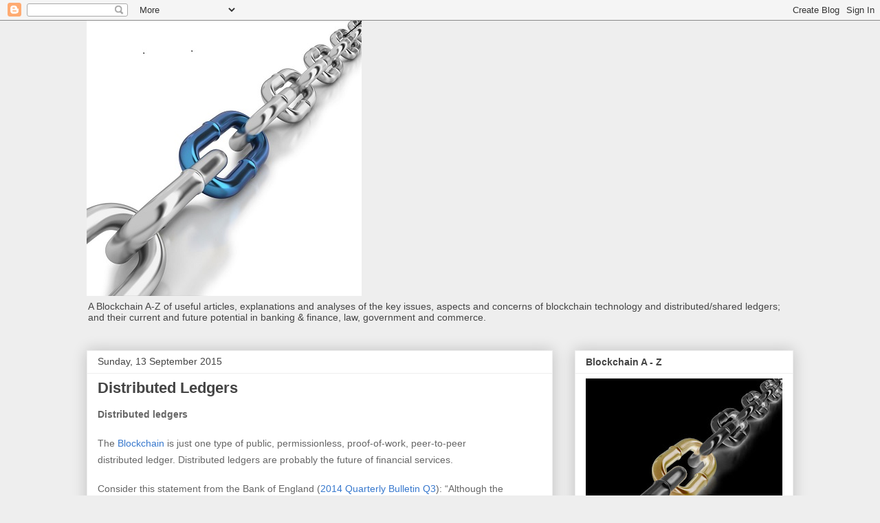

--- FILE ---
content_type: text/html; charset=UTF-8
request_url: https://blockchainabc.blogspot.com/2015/09/distributed-ledgers.html
body_size: 17687
content:
<!DOCTYPE html>
<html class='v2' dir='ltr' lang='en-GB'>
<head>
<link href='https://www.blogger.com/static/v1/widgets/335934321-css_bundle_v2.css' rel='stylesheet' type='text/css'/>
<meta content='width=1100' name='viewport'/>
<meta content='text/html; charset=UTF-8' http-equiv='Content-Type'/>
<meta content='blogger' name='generator'/>
<link href='https://blockchainabc.blogspot.com/favicon.ico' rel='icon' type='image/x-icon'/>
<link href='http://blockchainabc.blogspot.com/2015/09/distributed-ledgers.html' rel='canonical'/>
<link rel="alternate" type="application/atom+xml" title="Blockchain ABC - Atom" href="https://blockchainabc.blogspot.com/feeds/posts/default" />
<link rel="alternate" type="application/rss+xml" title="Blockchain ABC - RSS" href="https://blockchainabc.blogspot.com/feeds/posts/default?alt=rss" />
<link rel="service.post" type="application/atom+xml" title="Blockchain ABC - Atom" href="https://www.blogger.com/feeds/3179439724329420213/posts/default" />

<link rel="alternate" type="application/atom+xml" title="Blockchain ABC - Atom" href="https://blockchainabc.blogspot.com/feeds/3389079352828744668/comments/default" />
<!--Can't find substitution for tag [blog.ieCssRetrofitLinks]-->
<meta content='http://blockchainabc.blogspot.com/2015/09/distributed-ledgers.html' property='og:url'/>
<meta content='Distributed Ledgers' property='og:title'/>
<meta content=' Distributed ledgers   The Blockchain  is just one type of public, permissionless, proof-of-work, peer-to-peer distributed ledger. Distribut...' property='og:description'/>
<title>Blockchain ABC: Distributed Ledgers</title>
<style id='page-skin-1' type='text/css'><!--
/*
-----------------------------------------------
Blogger Template Style
Name:     Awesome Inc.
Designer: Tina Chen
URL:      tinachen.org
----------------------------------------------- */
/* Content
----------------------------------------------- */
body {
font: normal normal 13px Arial, Tahoma, Helvetica, FreeSans, sans-serif;
color: #444444;
background: #eeeeee none repeat scroll top left;
}
html body .content-outer {
min-width: 0;
max-width: 100%;
width: 100%;
}
a:link {
text-decoration: none;
color: #3778cd;
}
a:visited {
text-decoration: none;
color: #4d469c;
}
a:hover {
text-decoration: underline;
color: #3778cd;
}
.body-fauxcolumn-outer .cap-top {
position: absolute;
z-index: 1;
height: 276px;
width: 100%;
background: transparent none repeat-x scroll top left;
_background-image: none;
}
/* Columns
----------------------------------------------- */
.content-inner {
padding: 0;
}
.header-inner .section {
margin: 0 16px;
}
.tabs-inner .section {
margin: 0 16px;
}
.main-inner {
padding-top: 30px;
}
.main-inner .column-center-inner,
.main-inner .column-left-inner,
.main-inner .column-right-inner {
padding: 0 5px;
}
*+html body .main-inner .column-center-inner {
margin-top: -30px;
}
#layout .main-inner .column-center-inner {
margin-top: 0;
}
/* Header
----------------------------------------------- */
.header-outer {
margin: 0 0 0 0;
background: transparent none repeat scroll 0 0;
}
.Header h1 {
font: normal bold 40px Arial, Tahoma, Helvetica, FreeSans, sans-serif;
color: #444444;
text-shadow: 0 0 -1px #000000;
}
.Header h1 a {
color: #444444;
}
.Header .description {
font: normal normal 14px Arial, Tahoma, Helvetica, FreeSans, sans-serif;
color: #444444;
}
.header-inner .Header .titlewrapper,
.header-inner .Header .descriptionwrapper {
padding-left: 0;
padding-right: 0;
margin-bottom: 0;
}
.header-inner .Header .titlewrapper {
padding-top: 22px;
}
/* Tabs
----------------------------------------------- */
.tabs-outer {
overflow: hidden;
position: relative;
background: #eeeeee url(//www.blogblog.com/1kt/awesomeinc/tabs_gradient_light.png) repeat scroll 0 0;
}
#layout .tabs-outer {
overflow: visible;
}
.tabs-cap-top, .tabs-cap-bottom {
position: absolute;
width: 100%;
border-top: 1px solid #999999;
}
.tabs-cap-bottom {
bottom: 0;
}
.tabs-inner .widget li a {
display: inline-block;
margin: 0;
padding: .6em 1.5em;
font: normal bold 14px Arial, Tahoma, Helvetica, FreeSans, sans-serif;
color: #444444;
border-top: 1px solid #999999;
border-bottom: 1px solid #999999;
border-left: 1px solid #999999;
height: 16px;
line-height: 16px;
}
.tabs-inner .widget li:last-child a {
border-right: 1px solid #999999;
}
.tabs-inner .widget li.selected a, .tabs-inner .widget li a:hover {
background: #666666 url(//www.blogblog.com/1kt/awesomeinc/tabs_gradient_light.png) repeat-x scroll 0 -100px;
color: #ffffff;
}
/* Headings
----------------------------------------------- */
h2 {
font: normal bold 14px Arial, Tahoma, Helvetica, FreeSans, sans-serif;
color: #444444;
}
/* Widgets
----------------------------------------------- */
.main-inner .section {
margin: 0 27px;
padding: 0;
}
.main-inner .column-left-outer,
.main-inner .column-right-outer {
margin-top: 0;
}
#layout .main-inner .column-left-outer,
#layout .main-inner .column-right-outer {
margin-top: 0;
}
.main-inner .column-left-inner,
.main-inner .column-right-inner {
background: transparent none repeat 0 0;
-moz-box-shadow: 0 0 0 rgba(0, 0, 0, .2);
-webkit-box-shadow: 0 0 0 rgba(0, 0, 0, .2);
-goog-ms-box-shadow: 0 0 0 rgba(0, 0, 0, .2);
box-shadow: 0 0 0 rgba(0, 0, 0, .2);
-moz-border-radius: 0;
-webkit-border-radius: 0;
-goog-ms-border-radius: 0;
border-radius: 0;
}
#layout .main-inner .column-left-inner,
#layout .main-inner .column-right-inner {
margin-top: 0;
}
.sidebar .widget {
font: normal normal 14px Arial, Tahoma, Helvetica, FreeSans, sans-serif;
color: #444444;
}
.sidebar .widget a:link {
color: #3778cd;
}
.sidebar .widget a:visited {
color: #4d469c;
}
.sidebar .widget a:hover {
color: #3778cd;
}
.sidebar .widget h2 {
text-shadow: 0 0 -1px #000000;
}
.main-inner .widget {
background-color: #ffffff;
border: 1px solid #eeeeee;
padding: 0 15px 15px;
margin: 20px -16px;
-moz-box-shadow: 0 0 20px rgba(0, 0, 0, .2);
-webkit-box-shadow: 0 0 20px rgba(0, 0, 0, .2);
-goog-ms-box-shadow: 0 0 20px rgba(0, 0, 0, .2);
box-shadow: 0 0 20px rgba(0, 0, 0, .2);
-moz-border-radius: 0;
-webkit-border-radius: 0;
-goog-ms-border-radius: 0;
border-radius: 0;
}
.main-inner .widget h2 {
margin: 0 -15px;
padding: .6em 15px .5em;
border-bottom: 1px solid transparent;
}
.footer-inner .widget h2 {
padding: 0 0 .4em;
border-bottom: 1px solid transparent;
}
.main-inner .widget h2 + div, .footer-inner .widget h2 + div {
border-top: 1px solid #eeeeee;
padding-top: 8px;
}
.main-inner .widget .widget-content {
margin: 0 -15px;
padding: 7px 15px 0;
}
.main-inner .widget ul, .main-inner .widget #ArchiveList ul.flat {
margin: -8px -15px 0;
padding: 0;
list-style: none;
}
.main-inner .widget #ArchiveList {
margin: -8px 0 0;
}
.main-inner .widget ul li, .main-inner .widget #ArchiveList ul.flat li {
padding: .5em 15px;
text-indent: 0;
color: #666666;
border-top: 1px solid #eeeeee;
border-bottom: 1px solid transparent;
}
.main-inner .widget #ArchiveList ul li {
padding-top: .25em;
padding-bottom: .25em;
}
.main-inner .widget ul li:first-child, .main-inner .widget #ArchiveList ul.flat li:first-child {
border-top: none;
}
.main-inner .widget ul li:last-child, .main-inner .widget #ArchiveList ul.flat li:last-child {
border-bottom: none;
}
.post-body {
position: relative;
}
.main-inner .widget .post-body ul {
padding: 0 2.5em;
margin: .5em 0;
list-style: disc;
}
.main-inner .widget .post-body ul li {
padding: 0.25em 0;
margin-bottom: .25em;
color: #444444;
border: none;
}
.footer-inner .widget ul {
padding: 0;
list-style: none;
}
.widget .zippy {
color: #666666;
}
/* Posts
----------------------------------------------- */
body .main-inner .Blog {
padding: 0;
margin-bottom: 1em;
background-color: transparent;
border: none;
-moz-box-shadow: 0 0 0 rgba(0, 0, 0, 0);
-webkit-box-shadow: 0 0 0 rgba(0, 0, 0, 0);
-goog-ms-box-shadow: 0 0 0 rgba(0, 0, 0, 0);
box-shadow: 0 0 0 rgba(0, 0, 0, 0);
}
.main-inner .section:last-child .Blog:last-child {
padding: 0;
margin-bottom: 1em;
}
.main-inner .widget h2.date-header {
margin: 0 -15px 1px;
padding: 0 0 0 0;
font: normal normal 14px Arial, Tahoma, Helvetica, FreeSans, sans-serif;
color: #444444;
background: transparent none no-repeat scroll top left;
border-top: 0 solid #eeeeee;
border-bottom: 1px solid transparent;
-moz-border-radius-topleft: 0;
-moz-border-radius-topright: 0;
-webkit-border-top-left-radius: 0;
-webkit-border-top-right-radius: 0;
border-top-left-radius: 0;
border-top-right-radius: 0;
position: static;
bottom: 100%;
right: 15px;
text-shadow: 0 0 -1px #000000;
}
.main-inner .widget h2.date-header span {
font: normal normal 14px Arial, Tahoma, Helvetica, FreeSans, sans-serif;
display: block;
padding: .5em 15px;
border-left: 0 solid #eeeeee;
border-right: 0 solid #eeeeee;
}
.date-outer {
position: relative;
margin: 30px 0 20px;
padding: 0 15px;
background-color: #ffffff;
border: 1px solid #eeeeee;
-moz-box-shadow: 0 0 20px rgba(0, 0, 0, .2);
-webkit-box-shadow: 0 0 20px rgba(0, 0, 0, .2);
-goog-ms-box-shadow: 0 0 20px rgba(0, 0, 0, .2);
box-shadow: 0 0 20px rgba(0, 0, 0, .2);
-moz-border-radius: 0;
-webkit-border-radius: 0;
-goog-ms-border-radius: 0;
border-radius: 0;
}
.date-outer:first-child {
margin-top: 0;
}
.date-outer:last-child {
margin-bottom: 20px;
-moz-border-radius-bottomleft: 0;
-moz-border-radius-bottomright: 0;
-webkit-border-bottom-left-radius: 0;
-webkit-border-bottom-right-radius: 0;
-goog-ms-border-bottom-left-radius: 0;
-goog-ms-border-bottom-right-radius: 0;
border-bottom-left-radius: 0;
border-bottom-right-radius: 0;
}
.date-posts {
margin: 0 -15px;
padding: 0 15px;
clear: both;
}
.post-outer, .inline-ad {
border-top: 1px solid #eeeeee;
margin: 0 -15px;
padding: 15px 15px;
}
.post-outer {
padding-bottom: 10px;
}
.post-outer:first-child {
padding-top: 0;
border-top: none;
}
.post-outer:last-child, .inline-ad:last-child {
border-bottom: none;
}
.post-body {
position: relative;
}
.post-body img {
padding: 8px;
background: transparent;
border: 1px solid transparent;
-moz-box-shadow: 0 0 0 rgba(0, 0, 0, .2);
-webkit-box-shadow: 0 0 0 rgba(0, 0, 0, .2);
box-shadow: 0 0 0 rgba(0, 0, 0, .2);
-moz-border-radius: 0;
-webkit-border-radius: 0;
border-radius: 0;
}
h3.post-title, h4 {
font: normal bold 22px Arial, Tahoma, Helvetica, FreeSans, sans-serif;
color: #444444;
}
h3.post-title a {
font: normal bold 22px Arial, Tahoma, Helvetica, FreeSans, sans-serif;
color: #444444;
}
h3.post-title a:hover {
color: #3778cd;
text-decoration: underline;
}
.post-header {
margin: 0 0 1em;
}
.post-body {
line-height: 1.4;
}
.post-outer h2 {
color: #444444;
}
.post-footer {
margin: 1.5em 0 0;
}
#blog-pager {
padding: 15px;
font-size: 120%;
background-color: #ffffff;
border: 1px solid #eeeeee;
-moz-box-shadow: 0 0 20px rgba(0, 0, 0, .2);
-webkit-box-shadow: 0 0 20px rgba(0, 0, 0, .2);
-goog-ms-box-shadow: 0 0 20px rgba(0, 0, 0, .2);
box-shadow: 0 0 20px rgba(0, 0, 0, .2);
-moz-border-radius: 0;
-webkit-border-radius: 0;
-goog-ms-border-radius: 0;
border-radius: 0;
-moz-border-radius-topleft: 0;
-moz-border-radius-topright: 0;
-webkit-border-top-left-radius: 0;
-webkit-border-top-right-radius: 0;
-goog-ms-border-top-left-radius: 0;
-goog-ms-border-top-right-radius: 0;
border-top-left-radius: 0;
border-top-right-radius-topright: 0;
margin-top: 1em;
}
.blog-feeds, .post-feeds {
margin: 1em 0;
text-align: center;
color: #444444;
}
.blog-feeds a, .post-feeds a {
color: #3778cd;
}
.blog-feeds a:visited, .post-feeds a:visited {
color: #4d469c;
}
.blog-feeds a:hover, .post-feeds a:hover {
color: #3778cd;
}
.post-outer .comments {
margin-top: 2em;
}
/* Comments
----------------------------------------------- */
.comments .comments-content .icon.blog-author {
background-repeat: no-repeat;
background-image: url([data-uri]);
}
.comments .comments-content .loadmore a {
border-top: 1px solid #999999;
border-bottom: 1px solid #999999;
}
.comments .continue {
border-top: 2px solid #999999;
}
/* Footer
----------------------------------------------- */
.footer-outer {
margin: -20px 0 -1px;
padding: 20px 0 0;
color: #444444;
overflow: hidden;
}
.footer-fauxborder-left {
border-top: 1px solid #eeeeee;
background: #ffffff none repeat scroll 0 0;
-moz-box-shadow: 0 0 20px rgba(0, 0, 0, .2);
-webkit-box-shadow: 0 0 20px rgba(0, 0, 0, .2);
-goog-ms-box-shadow: 0 0 20px rgba(0, 0, 0, .2);
box-shadow: 0 0 20px rgba(0, 0, 0, .2);
margin: 0 -20px;
}
/* Mobile
----------------------------------------------- */
body.mobile {
background-size: auto;
}
.mobile .body-fauxcolumn-outer {
background: transparent none repeat scroll top left;
}
*+html body.mobile .main-inner .column-center-inner {
margin-top: 0;
}
.mobile .main-inner .widget {
padding: 0 0 15px;
}
.mobile .main-inner .widget h2 + div,
.mobile .footer-inner .widget h2 + div {
border-top: none;
padding-top: 0;
}
.mobile .footer-inner .widget h2 {
padding: 0.5em 0;
border-bottom: none;
}
.mobile .main-inner .widget .widget-content {
margin: 0;
padding: 7px 0 0;
}
.mobile .main-inner .widget ul,
.mobile .main-inner .widget #ArchiveList ul.flat {
margin: 0 -15px 0;
}
.mobile .main-inner .widget h2.date-header {
right: 0;
}
.mobile .date-header span {
padding: 0.4em 0;
}
.mobile .date-outer:first-child {
margin-bottom: 0;
border: 1px solid #eeeeee;
-moz-border-radius-topleft: 0;
-moz-border-radius-topright: 0;
-webkit-border-top-left-radius: 0;
-webkit-border-top-right-radius: 0;
-goog-ms-border-top-left-radius: 0;
-goog-ms-border-top-right-radius: 0;
border-top-left-radius: 0;
border-top-right-radius: 0;
}
.mobile .date-outer {
border-color: #eeeeee;
border-width: 0 1px 1px;
}
.mobile .date-outer:last-child {
margin-bottom: 0;
}
.mobile .main-inner {
padding: 0;
}
.mobile .header-inner .section {
margin: 0;
}
.mobile .post-outer, .mobile .inline-ad {
padding: 5px 0;
}
.mobile .tabs-inner .section {
margin: 0 10px;
}
.mobile .main-inner .widget h2 {
margin: 0;
padding: 0;
}
.mobile .main-inner .widget h2.date-header span {
padding: 0;
}
.mobile .main-inner .widget .widget-content {
margin: 0;
padding: 7px 0 0;
}
.mobile #blog-pager {
border: 1px solid transparent;
background: #ffffff none repeat scroll 0 0;
}
.mobile .main-inner .column-left-inner,
.mobile .main-inner .column-right-inner {
background: transparent none repeat 0 0;
-moz-box-shadow: none;
-webkit-box-shadow: none;
-goog-ms-box-shadow: none;
box-shadow: none;
}
.mobile .date-posts {
margin: 0;
padding: 0;
}
.mobile .footer-fauxborder-left {
margin: 0;
border-top: inherit;
}
.mobile .main-inner .section:last-child .Blog:last-child {
margin-bottom: 0;
}
.mobile-index-contents {
color: #444444;
}
.mobile .mobile-link-button {
background: #3778cd url(//www.blogblog.com/1kt/awesomeinc/tabs_gradient_light.png) repeat scroll 0 0;
}
.mobile-link-button a:link, .mobile-link-button a:visited {
color: #ffffff;
}
.mobile .tabs-inner .PageList .widget-content {
background: transparent;
border-top: 1px solid;
border-color: #999999;
color: #444444;
}
.mobile .tabs-inner .PageList .widget-content .pagelist-arrow {
border-left: 1px solid #999999;
}

--></style>
<style id='template-skin-1' type='text/css'><!--
body {
min-width: 1060px;
}
.content-outer, .content-fauxcolumn-outer, .region-inner {
min-width: 1060px;
max-width: 1060px;
_width: 1060px;
}
.main-inner .columns {
padding-left: 0px;
padding-right: 350px;
}
.main-inner .fauxcolumn-center-outer {
left: 0px;
right: 350px;
/* IE6 does not respect left and right together */
_width: expression(this.parentNode.offsetWidth -
parseInt("0px") -
parseInt("350px") + 'px');
}
.main-inner .fauxcolumn-left-outer {
width: 0px;
}
.main-inner .fauxcolumn-right-outer {
width: 350px;
}
.main-inner .column-left-outer {
width: 0px;
right: 100%;
margin-left: -0px;
}
.main-inner .column-right-outer {
width: 350px;
margin-right: -350px;
}
#layout {
min-width: 0;
}
#layout .content-outer {
min-width: 0;
width: 800px;
}
#layout .region-inner {
min-width: 0;
width: auto;
}
body#layout div.add_widget {
padding: 8px;
}
body#layout div.add_widget a {
margin-left: 32px;
}
--></style>
<link href='https://www.blogger.com/dyn-css/authorization.css?targetBlogID=3179439724329420213&amp;zx=9769796d-787c-48db-8911-8b166125d865' media='none' onload='if(media!=&#39;all&#39;)media=&#39;all&#39;' rel='stylesheet'/><noscript><link href='https://www.blogger.com/dyn-css/authorization.css?targetBlogID=3179439724329420213&amp;zx=9769796d-787c-48db-8911-8b166125d865' rel='stylesheet'/></noscript>
<meta name='google-adsense-platform-account' content='ca-host-pub-1556223355139109'/>
<meta name='google-adsense-platform-domain' content='blogspot.com'/>

</head>
<body class='loading variant-light'>
<div class='navbar section' id='navbar' name='Navbar'><div class='widget Navbar' data-version='1' id='Navbar1'><script type="text/javascript">
    function setAttributeOnload(object, attribute, val) {
      if(window.addEventListener) {
        window.addEventListener('load',
          function(){ object[attribute] = val; }, false);
      } else {
        window.attachEvent('onload', function(){ object[attribute] = val; });
      }
    }
  </script>
<div id="navbar-iframe-container"></div>
<script type="text/javascript" src="https://apis.google.com/js/platform.js"></script>
<script type="text/javascript">
      gapi.load("gapi.iframes:gapi.iframes.style.bubble", function() {
        if (gapi.iframes && gapi.iframes.getContext) {
          gapi.iframes.getContext().openChild({
              url: 'https://www.blogger.com/navbar/3179439724329420213?po\x3d3389079352828744668\x26origin\x3dhttps://blockchainabc.blogspot.com',
              where: document.getElementById("navbar-iframe-container"),
              id: "navbar-iframe"
          });
        }
      });
    </script><script type="text/javascript">
(function() {
var script = document.createElement('script');
script.type = 'text/javascript';
script.src = '//pagead2.googlesyndication.com/pagead/js/google_top_exp.js';
var head = document.getElementsByTagName('head')[0];
if (head) {
head.appendChild(script);
}})();
</script>
</div></div>
<div class='body-fauxcolumns'>
<div class='fauxcolumn-outer body-fauxcolumn-outer'>
<div class='cap-top'>
<div class='cap-left'></div>
<div class='cap-right'></div>
</div>
<div class='fauxborder-left'>
<div class='fauxborder-right'></div>
<div class='fauxcolumn-inner'>
</div>
</div>
<div class='cap-bottom'>
<div class='cap-left'></div>
<div class='cap-right'></div>
</div>
</div>
</div>
<div class='content'>
<div class='content-fauxcolumns'>
<div class='fauxcolumn-outer content-fauxcolumn-outer'>
<div class='cap-top'>
<div class='cap-left'></div>
<div class='cap-right'></div>
</div>
<div class='fauxborder-left'>
<div class='fauxborder-right'></div>
<div class='fauxcolumn-inner'>
</div>
</div>
<div class='cap-bottom'>
<div class='cap-left'></div>
<div class='cap-right'></div>
</div>
</div>
</div>
<div class='content-outer'>
<div class='content-cap-top cap-top'>
<div class='cap-left'></div>
<div class='cap-right'></div>
</div>
<div class='fauxborder-left content-fauxborder-left'>
<div class='fauxborder-right content-fauxborder-right'></div>
<div class='content-inner'>
<header>
<div class='header-outer'>
<div class='header-cap-top cap-top'>
<div class='cap-left'></div>
<div class='cap-right'></div>
</div>
<div class='fauxborder-left header-fauxborder-left'>
<div class='fauxborder-right header-fauxborder-right'></div>
<div class='region-inner header-inner'>
<div class='header section' id='header' name='Header'><div class='widget Header' data-version='1' id='Header1'>
<div id='header-inner'>
<a href='https://blockchainabc.blogspot.com/' style='display: block'>
<img alt='Blockchain ABC' height='400px; ' id='Header1_headerimg' src='https://blogger.googleusercontent.com/img/b/R29vZ2xl/AVvXsEjVshjzXVYREIQah5OepKMs9T5AJEyPIVx2k0f-qFPD9oUhh90M77_B7kVLWkM8s0A8RLfaOE4xf4ncSzV3PYp7qPvalDSBMiP4ThOzG7_2Gdltp77PDq2PZMFI2WSnWbqNtDJv_kodwoc/s1600-r/blockchain+chain.jpg' style='display: block' width='400px; '/>
</a>
<div class='descriptionwrapper'>
<p class='description'><span>A Blockchain A-Z of useful articles, explanations and analyses of the key issues, aspects and concerns of blockchain technology and distributed/shared ledgers; and their current and future potential in banking &amp; finance, law, government and commerce. </span></p>
</div>
</div>
</div></div>
</div>
</div>
<div class='header-cap-bottom cap-bottom'>
<div class='cap-left'></div>
<div class='cap-right'></div>
</div>
</div>
</header>
<div class='tabs-outer'>
<div class='tabs-cap-top cap-top'>
<div class='cap-left'></div>
<div class='cap-right'></div>
</div>
<div class='fauxborder-left tabs-fauxborder-left'>
<div class='fauxborder-right tabs-fauxborder-right'></div>
<div class='region-inner tabs-inner'>
<div class='tabs no-items section' id='crosscol' name='Cross-column'></div>
<div class='tabs no-items section' id='crosscol-overflow' name='Cross-Column 2'></div>
</div>
</div>
<div class='tabs-cap-bottom cap-bottom'>
<div class='cap-left'></div>
<div class='cap-right'></div>
</div>
</div>
<div class='main-outer'>
<div class='main-cap-top cap-top'>
<div class='cap-left'></div>
<div class='cap-right'></div>
</div>
<div class='fauxborder-left main-fauxborder-left'>
<div class='fauxborder-right main-fauxborder-right'></div>
<div class='region-inner main-inner'>
<div class='columns fauxcolumns'>
<div class='fauxcolumn-outer fauxcolumn-center-outer'>
<div class='cap-top'>
<div class='cap-left'></div>
<div class='cap-right'></div>
</div>
<div class='fauxborder-left'>
<div class='fauxborder-right'></div>
<div class='fauxcolumn-inner'>
</div>
</div>
<div class='cap-bottom'>
<div class='cap-left'></div>
<div class='cap-right'></div>
</div>
</div>
<div class='fauxcolumn-outer fauxcolumn-left-outer'>
<div class='cap-top'>
<div class='cap-left'></div>
<div class='cap-right'></div>
</div>
<div class='fauxborder-left'>
<div class='fauxborder-right'></div>
<div class='fauxcolumn-inner'>
</div>
</div>
<div class='cap-bottom'>
<div class='cap-left'></div>
<div class='cap-right'></div>
</div>
</div>
<div class='fauxcolumn-outer fauxcolumn-right-outer'>
<div class='cap-top'>
<div class='cap-left'></div>
<div class='cap-right'></div>
</div>
<div class='fauxborder-left'>
<div class='fauxborder-right'></div>
<div class='fauxcolumn-inner'>
</div>
</div>
<div class='cap-bottom'>
<div class='cap-left'></div>
<div class='cap-right'></div>
</div>
</div>
<!-- corrects IE6 width calculation -->
<div class='columns-inner'>
<div class='column-center-outer'>
<div class='column-center-inner'>
<div class='main section' id='main' name='Main'><div class='widget Blog' data-version='1' id='Blog1'>
<div class='blog-posts hfeed'>

          <div class="date-outer">
        
<h2 class='date-header'><span>Sunday, 13 September 2015</span></h2>

          <div class="date-posts">
        
<div class='post-outer'>
<div class='post hentry uncustomized-post-template' itemprop='blogPost' itemscope='itemscope' itemtype='http://schema.org/BlogPosting'>
<meta content='3179439724329420213' itemprop='blogId'/>
<meta content='3389079352828744668' itemprop='postId'/>
<a name='3389079352828744668'></a>
<h3 class='post-title entry-title' itemprop='name'>
Distributed Ledgers
</h3>
<div class='post-header'>
<div class='post-header-line-1'></div>
</div>
<div class='post-body entry-content' id='post-body-3389079352828744668' itemprop='description articleBody'>
<div style="-webkit-tap-highlight-color: rgba(0, 0, 0, 0); color: #666666; font-size: 14px; line-height: 24px; margin-bottom: 18px;">
<strong style="line-height: inherit;"><span style="font-family: Verdana, sans-serif;">Distributed ledgers</span></strong></div>
<div style="-webkit-tap-highlight-color: rgba(0, 0, 0, 0); color: #666666; font-size: 14px; line-height: 24px; margin-bottom: 18px;">
<span style="font-family: Verdana, sans-serif;">The <a href="http://blockchainabc.blogspot.co.uk/2015/08/definition-of-blockchain.html?m=1" target="_blank">Blockchain</a> is just one type of public, permissionless,&nbsp;proof-of-work, peer-to-peer distributed&nbsp;ledger. Distributed ledgers are probably the&nbsp;future of financial services.&nbsp;</span></div>
<div style="-webkit-tap-highlight-color: rgba(0, 0, 0, 0); color: #666666; font-size: 14px; line-height: 24px; margin-bottom: 18px;">
<span style="font-family: Verdana, sans-serif;">Consider this statement&nbsp;from the Bank of England (<a href="http://blockchainabc.blogspot.co.uk/p/bank-of-england.html?m=1" target="_blank">2014 Quarterly&nbsp;Bulletin Q3</a>): &#8220;Although the monetary aspects of&nbsp;digital currencies have attracted considerable&nbsp;attention, the distributed ledger underlying their&nbsp;payment systems is a significant innovation.&nbsp;</span><span style="font-family: Verdana, sans-serif;">The&nbsp;potential impact of the distributed ledger may be&nbsp;much broader than on payment systems alone.&nbsp;The majority of financial assets &#8212; such as loans,&nbsp;bonds, stocks and derivatives &#8212; now exist only in&nbsp;electronic form, meaning that the financial system&nbsp;itself is already simply a set of digital records.&#8221;</span></div>
<div style="-webkit-tap-highlight-color: rgba(0, 0, 0, 0); color: #666666; font-size: 14px; line-height: 24px; margin-bottom: 18px;">
<span style="font-family: Verdana, sans-serif;"><br /></span>
<span style="-webkit-tap-highlight-color: rgba(0, 0, 0, 0); background-color: white; color: #666666; font-size: 14px; line-height: 24px;"><span style="font-family: Verdana, sans-serif;">Concepts of trust arise in many philosophical&nbsp;puzzles. Mutual distributed ledgers look like&nbsp;becoming the system of trust in shared economies.&nbsp;If mutual distributed ledgers displace trusted&nbsp;third parties, they will change the systems outside&nbsp;them, most notably <a href="http://blockchainabc.blogspot.co.uk/2015/08/definition-of-blockchain.html?m=1" target="_blank">today&#8217;s financial services.</a></span></span><br />
<span style="-webkit-tap-highlight-color: rgba(0, 0, 0, 0); background-color: white; color: #666666; font-size: 14px; line-height: 24px;"><span style="font-family: Verdana, sans-serif;"><br /></span></span></div>
<div style="-webkit-tap-highlight-color: rgba(0, 0, 0, 0); color: #666666; font-size: 14px; line-height: 24px; margin-bottom: 18px;">
<span style="font-family: Verdana, sans-serif;">Read the full article by Professor Michael Mainelli:&nbsp;</span><span style="font-family: Verdana, sans-serif;"><a href="http://dialoguereview.com/unblock-shared-economy/" target="_blank">Unblock the Shared Economy</a></span></div>
<div style='clear: both;'></div>
</div>
<div class='post-footer'>
<div class='post-footer-line post-footer-line-1'>
<span class='post-author vcard'>
Posted by
<span class='fn' itemprop='author' itemscope='itemscope' itemtype='http://schema.org/Person'>
<span itemprop='name'>Michael</span>
</span>
</span>
<span class='post-timestamp'>
at
<meta content='http://blockchainabc.blogspot.com/2015/09/distributed-ledgers.html' itemprop='url'/>
<a class='timestamp-link' href='https://blockchainabc.blogspot.com/2015/09/distributed-ledgers.html' rel='bookmark' title='permanent link'><abbr class='published' itemprop='datePublished' title='2015-09-13T14:50:00-07:00'>14:50</abbr></a>
</span>
<span class='post-comment-link'>
</span>
<span class='post-icons'>
<span class='item-control blog-admin pid-2037375320'>
<a href='https://www.blogger.com/post-edit.g?blogID=3179439724329420213&postID=3389079352828744668&from=pencil' title='Edit Post'>
<img alt='' class='icon-action' height='18' src='https://resources.blogblog.com/img/icon18_edit_allbkg.gif' width='18'/>
</a>
</span>
</span>
<div class='post-share-buttons goog-inline-block'>
<a class='goog-inline-block share-button sb-email' href='https://www.blogger.com/share-post.g?blogID=3179439724329420213&postID=3389079352828744668&target=email' target='_blank' title='Email This'><span class='share-button-link-text'>Email This</span></a><a class='goog-inline-block share-button sb-blog' href='https://www.blogger.com/share-post.g?blogID=3179439724329420213&postID=3389079352828744668&target=blog' onclick='window.open(this.href, "_blank", "height=270,width=475"); return false;' target='_blank' title='BlogThis!'><span class='share-button-link-text'>BlogThis!</span></a><a class='goog-inline-block share-button sb-twitter' href='https://www.blogger.com/share-post.g?blogID=3179439724329420213&postID=3389079352828744668&target=twitter' target='_blank' title='Share to X'><span class='share-button-link-text'>Share to X</span></a><a class='goog-inline-block share-button sb-facebook' href='https://www.blogger.com/share-post.g?blogID=3179439724329420213&postID=3389079352828744668&target=facebook' onclick='window.open(this.href, "_blank", "height=430,width=640"); return false;' target='_blank' title='Share to Facebook'><span class='share-button-link-text'>Share to Facebook</span></a><a class='goog-inline-block share-button sb-pinterest' href='https://www.blogger.com/share-post.g?blogID=3179439724329420213&postID=3389079352828744668&target=pinterest' target='_blank' title='Share to Pinterest'><span class='share-button-link-text'>Share to Pinterest</span></a>
</div>
</div>
<div class='post-footer-line post-footer-line-2'>
<span class='post-labels'>
</span>
</div>
<div class='post-footer-line post-footer-line-3'>
<span class='post-location'>
</span>
</div>
</div>
</div>
<div class='comments' id='comments'>
<a name='comments'></a>
<h4>4 comments:</h4>
<div class='comments-content'>
<script async='async' src='' type='text/javascript'></script>
<script type='text/javascript'>
    (function() {
      var items = null;
      var msgs = null;
      var config = {};

// <![CDATA[
      var cursor = null;
      if (items && items.length > 0) {
        cursor = parseInt(items[items.length - 1].timestamp) + 1;
      }

      var bodyFromEntry = function(entry) {
        var text = (entry &&
                    ((entry.content && entry.content.$t) ||
                     (entry.summary && entry.summary.$t))) ||
            '';
        if (entry && entry.gd$extendedProperty) {
          for (var k in entry.gd$extendedProperty) {
            if (entry.gd$extendedProperty[k].name == 'blogger.contentRemoved') {
              return '<span class="deleted-comment">' + text + '</span>';
            }
          }
        }
        return text;
      }

      var parse = function(data) {
        cursor = null;
        var comments = [];
        if (data && data.feed && data.feed.entry) {
          for (var i = 0, entry; entry = data.feed.entry[i]; i++) {
            var comment = {};
            // comment ID, parsed out of the original id format
            var id = /blog-(\d+).post-(\d+)/.exec(entry.id.$t);
            comment.id = id ? id[2] : null;
            comment.body = bodyFromEntry(entry);
            comment.timestamp = Date.parse(entry.published.$t) + '';
            if (entry.author && entry.author.constructor === Array) {
              var auth = entry.author[0];
              if (auth) {
                comment.author = {
                  name: (auth.name ? auth.name.$t : undefined),
                  profileUrl: (auth.uri ? auth.uri.$t : undefined),
                  avatarUrl: (auth.gd$image ? auth.gd$image.src : undefined)
                };
              }
            }
            if (entry.link) {
              if (entry.link[2]) {
                comment.link = comment.permalink = entry.link[2].href;
              }
              if (entry.link[3]) {
                var pid = /.*comments\/default\/(\d+)\?.*/.exec(entry.link[3].href);
                if (pid && pid[1]) {
                  comment.parentId = pid[1];
                }
              }
            }
            comment.deleteclass = 'item-control blog-admin';
            if (entry.gd$extendedProperty) {
              for (var k in entry.gd$extendedProperty) {
                if (entry.gd$extendedProperty[k].name == 'blogger.itemClass') {
                  comment.deleteclass += ' ' + entry.gd$extendedProperty[k].value;
                } else if (entry.gd$extendedProperty[k].name == 'blogger.displayTime') {
                  comment.displayTime = entry.gd$extendedProperty[k].value;
                }
              }
            }
            comments.push(comment);
          }
        }
        return comments;
      };

      var paginator = function(callback) {
        if (hasMore()) {
          var url = config.feed + '?alt=json&v=2&orderby=published&reverse=false&max-results=50';
          if (cursor) {
            url += '&published-min=' + new Date(cursor).toISOString();
          }
          window.bloggercomments = function(data) {
            var parsed = parse(data);
            cursor = parsed.length < 50 ? null
                : parseInt(parsed[parsed.length - 1].timestamp) + 1
            callback(parsed);
            window.bloggercomments = null;
          }
          url += '&callback=bloggercomments';
          var script = document.createElement('script');
          script.type = 'text/javascript';
          script.src = url;
          document.getElementsByTagName('head')[0].appendChild(script);
        }
      };
      var hasMore = function() {
        return !!cursor;
      };
      var getMeta = function(key, comment) {
        if ('iswriter' == key) {
          var matches = !!comment.author
              && comment.author.name == config.authorName
              && comment.author.profileUrl == config.authorUrl;
          return matches ? 'true' : '';
        } else if ('deletelink' == key) {
          return config.baseUri + '/comment/delete/'
               + config.blogId + '/' + comment.id;
        } else if ('deleteclass' == key) {
          return comment.deleteclass;
        }
        return '';
      };

      var replybox = null;
      var replyUrlParts = null;
      var replyParent = undefined;

      var onReply = function(commentId, domId) {
        if (replybox == null) {
          // lazily cache replybox, and adjust to suit this style:
          replybox = document.getElementById('comment-editor');
          if (replybox != null) {
            replybox.height = '250px';
            replybox.style.display = 'block';
            replyUrlParts = replybox.src.split('#');
          }
        }
        if (replybox && (commentId !== replyParent)) {
          replybox.src = '';
          document.getElementById(domId).insertBefore(replybox, null);
          replybox.src = replyUrlParts[0]
              + (commentId ? '&parentID=' + commentId : '')
              + '#' + replyUrlParts[1];
          replyParent = commentId;
        }
      };

      var hash = (window.location.hash || '#').substring(1);
      var startThread, targetComment;
      if (/^comment-form_/.test(hash)) {
        startThread = hash.substring('comment-form_'.length);
      } else if (/^c[0-9]+$/.test(hash)) {
        targetComment = hash.substring(1);
      }

      // Configure commenting API:
      var configJso = {
        'maxDepth': config.maxThreadDepth
      };
      var provider = {
        'id': config.postId,
        'data': items,
        'loadNext': paginator,
        'hasMore': hasMore,
        'getMeta': getMeta,
        'onReply': onReply,
        'rendered': true,
        'initComment': targetComment,
        'initReplyThread': startThread,
        'config': configJso,
        'messages': msgs
      };

      var render = function() {
        if (window.goog && window.goog.comments) {
          var holder = document.getElementById('comment-holder');
          window.goog.comments.render(holder, provider);
        }
      };

      // render now, or queue to render when library loads:
      if (window.goog && window.goog.comments) {
        render();
      } else {
        window.goog = window.goog || {};
        window.goog.comments = window.goog.comments || {};
        window.goog.comments.loadQueue = window.goog.comments.loadQueue || [];
        window.goog.comments.loadQueue.push(render);
      }
    })();
// ]]>
  </script>
<div id='comment-holder'>
<div class="comment-thread toplevel-thread"><ol id="top-ra"><li class="comment" id="c1077541162609805406"><div class="avatar-image-container"><img src="//www.blogger.com/img/blogger_logo_round_35.png" alt=""/></div><div class="comment-block"><div class="comment-header"><cite class="user"><a href="https://www.blogger.com/profile/12187062459384416196" rel="nofollow">Unknown</a></cite><span class="icon user "></span><span class="datetime secondary-text"><a rel="nofollow" href="https://blockchainabc.blogspot.com/2015/09/distributed-ledgers.html?showComment=1543384173411#c1077541162609805406">27 November 2018 at 21:49</a></span></div><p class="comment-content">A great piece that sheds much needed light on some of the great theoretical/ideological debates in the contemporary crypto space. At CleanApp Foundation, we appreciate the emphasis on pragmatism, and emphasis on Blockchain/DTL/Crypto projects that offer real social utility. Looking forward to engaging more with your crew!</p><span class="comment-actions secondary-text"><a class="comment-reply" target="_self" data-comment-id="1077541162609805406">Reply</a><span class="item-control blog-admin blog-admin pid-280054744"><a target="_self" href="https://www.blogger.com/comment/delete/3179439724329420213/1077541162609805406">Delete</a></span></span></div><div class="comment-replies"><div id="c1077541162609805406-rt" class="comment-thread inline-thread hidden"><span class="thread-toggle thread-expanded"><span class="thread-arrow"></span><span class="thread-count"><a target="_self">Replies</a></span></span><ol id="c1077541162609805406-ra" class="thread-chrome thread-expanded"><div></div><div id="c1077541162609805406-continue" class="continue"><a class="comment-reply" target="_self" data-comment-id="1077541162609805406">Reply</a></div></ol></div></div><div class="comment-replybox-single" id="c1077541162609805406-ce"></div></li><li class="comment" id="c2901940406938300931"><div class="avatar-image-container"><img src="//www.blogger.com/img/blogger_logo_round_35.png" alt=""/></div><div class="comment-block"><div class="comment-header"><cite class="user"><a href="https://www.blogger.com/profile/03010585475361117203" rel="nofollow">byodbuzz06</a></cite><span class="icon user "></span><span class="datetime secondary-text"><a rel="nofollow" href="https://blockchainabc.blogspot.com/2015/09/distributed-ledgers.html?showComment=1543832088204#c2901940406938300931">3 December 2018 at 02:14</a></span></div><p class="comment-content">A great piece that sheds much needed light on some of the great theoretical/ideological debates in the contemporary crypto space. At CleanApp Foundation, we appreciate the emphasis on pragmatism, and emphasis on Blockchain/DTL/Crypto projects that offer real social utility. Looking forward to engaging more with your crew!</p><span class="comment-actions secondary-text"><a class="comment-reply" target="_self" data-comment-id="2901940406938300931">Reply</a><span class="item-control blog-admin blog-admin pid-194267050"><a target="_self" href="https://www.blogger.com/comment/delete/3179439724329420213/2901940406938300931">Delete</a></span></span></div><div class="comment-replies"><div id="c2901940406938300931-rt" class="comment-thread inline-thread hidden"><span class="thread-toggle thread-expanded"><span class="thread-arrow"></span><span class="thread-count"><a target="_self">Replies</a></span></span><ol id="c2901940406938300931-ra" class="thread-chrome thread-expanded"><div></div><div id="c2901940406938300931-continue" class="continue"><a class="comment-reply" target="_self" data-comment-id="2901940406938300931">Reply</a></div></ol></div></div><div class="comment-replybox-single" id="c2901940406938300931-ce"></div></li><li class="comment" id="c7649699449871018962"><div class="avatar-image-container"><img src="//resources.blogblog.com/img/blank.gif" alt=""/></div><div class="comment-block"><div class="comment-header"><cite class="user">Anonymous</cite><span class="icon user "></span><span class="datetime secondary-text"><a rel="nofollow" href="https://blockchainabc.blogspot.com/2015/09/distributed-ledgers.html?showComment=1550149574712#c7649699449871018962">14 February 2019 at 05:06</a></span></div><p class="comment-content">I was reading the provided article with a great interest!<br><a href="https://www.escortlondon1.co.uk/central-london-escorts-area.html" rel="nofollow">adult work escorts</a><br></p><span class="comment-actions secondary-text"><a class="comment-reply" target="_self" data-comment-id="7649699449871018962">Reply</a><span class="item-control blog-admin blog-admin pid-903083126"><a target="_self" href="https://www.blogger.com/comment/delete/3179439724329420213/7649699449871018962">Delete</a></span></span></div><div class="comment-replies"><div id="c7649699449871018962-rt" class="comment-thread inline-thread hidden"><span class="thread-toggle thread-expanded"><span class="thread-arrow"></span><span class="thread-count"><a target="_self">Replies</a></span></span><ol id="c7649699449871018962-ra" class="thread-chrome thread-expanded"><div></div><div id="c7649699449871018962-continue" class="continue"><a class="comment-reply" target="_self" data-comment-id="7649699449871018962">Reply</a></div></ol></div></div><div class="comment-replybox-single" id="c7649699449871018962-ce"></div></li><li class="comment" id="c109073768370799620"><div class="avatar-image-container"><img src="//www.blogger.com/img/blogger_logo_round_35.png" alt=""/></div><div class="comment-block"><div class="comment-header"><cite class="user"><a href="https://www.blogger.com/profile/05503466116652131373" rel="nofollow">Unknown</a></cite><span class="icon user "></span><span class="datetime secondary-text"><a rel="nofollow" href="https://blockchainabc.blogspot.com/2015/09/distributed-ledgers.html?showComment=1597394752289#c109073768370799620">14 August 2020 at 01:45</a></span></div><p class="comment-content">If you are completely new to bitcoin trading you can open an account with Mitchell Patel today on bitcoin trade and earn more profit online trade. I started with $500(0.04BTC) and got all profits from my investment daily for a period of 7 trading days. I recommend anyone looking for a good online expert trader to contact her today she offers masterclass strategy and teaches experience and inexperience traders the secret behind a successful trade. And how to be profitable in trading she also specializes in intelligence gathering and how to get back all your lost funds, they were able to recover all my lost money and even traced several accounts used by the scammers.you can contact her today on her Email (mitchellpatel001@gmail.com) or get in touch with her Via WhatsApp (+351-964978799).</p><span class="comment-actions secondary-text"><a class="comment-reply" target="_self" data-comment-id="109073768370799620">Reply</a><span class="item-control blog-admin blog-admin pid-586958504"><a target="_self" href="https://www.blogger.com/comment/delete/3179439724329420213/109073768370799620">Delete</a></span></span></div><div class="comment-replies"><div id="c109073768370799620-rt" class="comment-thread inline-thread hidden"><span class="thread-toggle thread-expanded"><span class="thread-arrow"></span><span class="thread-count"><a target="_self">Replies</a></span></span><ol id="c109073768370799620-ra" class="thread-chrome thread-expanded"><div></div><div id="c109073768370799620-continue" class="continue"><a class="comment-reply" target="_self" data-comment-id="109073768370799620">Reply</a></div></ol></div></div><div class="comment-replybox-single" id="c109073768370799620-ce"></div></li></ol><div id="top-continue" class="continue"><a class="comment-reply" target="_self">Add comment</a></div><div class="comment-replybox-thread" id="top-ce"></div><div class="loadmore hidden" data-post-id="3389079352828744668"><a target="_self">Load more...</a></div></div>
</div>
</div>
<p class='comment-footer'>
<div class='comment-form'>
<a name='comment-form'></a>
<p>
</p>
<a href='https://www.blogger.com/comment/frame/3179439724329420213?po=3389079352828744668&hl=en-GB&saa=85391&origin=https://blockchainabc.blogspot.com' id='comment-editor-src'></a>
<iframe allowtransparency='true' class='blogger-iframe-colorize blogger-comment-from-post' frameborder='0' height='410px' id='comment-editor' name='comment-editor' src='' width='100%'></iframe>
<script src='https://www.blogger.com/static/v1/jsbin/2830521187-comment_from_post_iframe.js' type='text/javascript'></script>
<script type='text/javascript'>
      BLOG_CMT_createIframe('https://www.blogger.com/rpc_relay.html');
    </script>
</div>
</p>
<div id='backlinks-container'>
<div id='Blog1_backlinks-container'>
</div>
</div>
</div>
</div>

        </div></div>
      
</div>
<div class='blog-pager' id='blog-pager'>
<span id='blog-pager-newer-link'>
<a class='blog-pager-newer-link' href='https://blockchainabc.blogspot.com/2015/09/blockchain-in-investment-bank.html' id='Blog1_blog-pager-newer-link' title='Newer Post'>Newer Post</a>
</span>
<span id='blog-pager-older-link'>
<a class='blog-pager-older-link' href='https://blockchainabc.blogspot.com/2015/09/blockchains-without-tokens.html' id='Blog1_blog-pager-older-link' title='Older Post'>Older Post</a>
</span>
<a class='home-link' href='https://blockchainabc.blogspot.com/'>Home</a>
</div>
<div class='clear'></div>
<div class='post-feeds'>
<div class='feed-links'>
Subscribe to:
<a class='feed-link' href='https://blockchainabc.blogspot.com/feeds/3389079352828744668/comments/default' target='_blank' type='application/atom+xml'>Post Comments (Atom)</a>
</div>
</div>
</div></div>
</div>
</div>
<div class='column-left-outer'>
<div class='column-left-inner'>
<aside>
</aside>
</div>
</div>
<div class='column-right-outer'>
<div class='column-right-inner'>
<aside>
<div class='sidebar section' id='sidebar-right-1'><div class='widget Image' data-version='1' id='Image2'>
<h2>Blockchain A - Z</h2>
<div class='widget-content'>
<img alt='Blockchain A - Z' height='267' id='Image2_img' src='https://blogger.googleusercontent.com/img/b/R29vZ2xl/AVvXsEj9GHxfwIvjoyY4rHlOiqrB7nLvHW_yDrHuuf2fMU0YcQrwVqxCNZtixbq71LwXSJwiex3JI4BReaRCpzuhJ8dN5z_0yb9apDuj05NFaju7PRqUkVdYutn_7FLkfK8bQFm3lf93nHDSb4M/s286/image.jpg' width='286'/>
<br/>
<span class='caption'>Blockchain</span>
</div>
<div class='clear'></div>
</div><div class='widget PageList' data-version='1' id='PageList1'>
<h2>Library</h2>
<div class='widget-content'>
<ul>
<li>
<a href='https://blockchainabc.blogspot.com/p/blockchain.html'>What is a Blockchain?</a>
</li>
<li>
<a href='https://blockchainabc.blogspot.com/p/public-versus-private-blockchains.html'>Public vs Private Blockchains - Bitfury Group &amp; Je...</a>
</li>
<li>
<a href='https://bitcoin.org/bitcoin.pdf'>Bitcoin: A Peer-to-Peer Electronic Cash System</a>
</li>
<li>
<a href='https://blockchainabc.blogspot.com/p/blockchain-and-insurance.html'>Blockchain and Insurance</a>
</li>
<li>
<a href='https://blockchainabc.blogspot.com/p/blockchain-and-identity.html'>Blockchain and Identity</a>
</li>
<li>
<a href='https://blockchainabc.blogspot.com/p/new-private-monies-bit-part-player-by.html'>New Private Monies</a>
</li>
<li>
<a href='https://blockchainabc.blogspot.com/p/consensus-algorithms-blockchain.html'>Consensus Algorithms, Blockchain Technology and Bi...</a>
</li>
<li>
<a href='https://blockchainabc.blogspot.com/p/blog-page.html'>Triple Entry Accounting</a>
</li>
<li>
<a href='https://blockchainabc.blogspot.com/p/breaking-up-bitcoin-blockchain-paradigm.html'>The 3Ps of the Blockchain: Platforms, Programs and...</a>
</li>
<li>
<a href='http://iang.org/papers/triple_entry.html'>Triple Entry Accounting - Paper by Ian Grigg 2005</a>
</li>
<li>
<a href='https://blockchainabc.blogspot.com/p/originally-posted-on-richard-gendal.html'>A Simple Explanation of Bitcoin &quot;Sidechains&quot;</a>
</li>
<li>
<a href='https://blockchainabc.blogspot.com/p/how-bitcoin.html'>How a Bitcoin Transaction is Processed - Infograph...</a>
</li>
<li>
<a href='https://blockchainabc.blogspot.com/p/how-blockchain-technology-will-change.html'>Blockchain Tech will change Auditing</a>
</li>
<li>
<a href='https://blockchainabc.blogspot.com/p/big-banks-and-blockchain-trend.html'>Big Banks and the Blockchain Trend</a>
</li>
<li>
<a href='https://blockchainabc.blogspot.com/p/blockchain-technologies-could-reduce.html'>Santander InnoVentures Fintech 2.0 Paper - June 20...</a>
</li>
<li>
<a href='https://blockchainabc.blogspot.com/p/the-blockchain-changes-everything.html'>The Blockchain changes everything</a>
</li>
<li>
<a href='https://blockchainabc.blogspot.com/p/bank-of-england.html'>Bank of England - Digital Currencies &amp; Blockchain</a>
</li>
<li>
<a href='https://blockchainabc.blogspot.com/p/distributed-ledgers.html'>Distributed Ledgers</a>
</li>
<li>
<a href='https://epicenterbitcoin.com/podcast/084/'>Tim Swanson: Permissioned Ledgers and the case for blockchains without bitcoin</a>
</li>
<li>
<a href='http://www.ofnumbers.com/wp-content/uploads/2015/04/Permissioned-distributed-ledgers.pdf'>Permissioned Distributed Ledgers Whitepaper - Tim Swanson</a>
</li>
<li>
<a href='http://www.coinsilium.com/education/21-education/286-the-difference-between-digitised-and-digital-money'>Digital & Digitised Money - Differences</a>
</li>
<li>
<a href='https://docs.google.com/document/d/1ndBAcD72sHJnH0GpWY0pe8_KhkSZHFNTqBAHGBmY9N8/mobilebasic'>Ethereum, the Blockchain & Smart Contracts</a>
</li>
<li>
<a href='https://www.ecb.europa.eu/pub/pdf/other/virtualcurrencyschemesen.pdf'>Virtual Currency Schemes - European Central Bank, February 2015</a>
</li>
<li>
<a href='http://assets.bwbx.io/images/irGVsRUI8ODQ/v1/-1x-1.jpg'>The Blockchain- how it's being put to use - Infographic</a>
</li>
<li>
<a href='http://www2.deloitte.com/content/dam/Deloitte/us/Documents/strategy/us-cons-state-sponsored-cryptocurrency.pdf'>A Central Bank Issued Digital Currency | Deloitte Proposal</a>
</li>
<li>
<a href='http://bitsonblocks.net/2015/09/09/a-gentle-introduction-to-blockchain-technology/'>An Introduction to Blockchain Technology</a>
</li>
<li>
<a href='https://www.linkedin.com/pulse/digital-currencies-principles-trends-opportunities-risks-paolo-tasca'>Digital Currencies: Principles, Trends, Opportunities and Risks</a>
</li>
<li>
<a href='http://startupmanagement.org/2014/12/16/the-ultimate-list-of-bitcoin-and-blockchain-white-papers/'>The Ultimate List of Bitcoin and Blockchain White Papers</a>
</li>
<li>
<a href='http://arxiv.org/pdf/1508.04364.pdf'>Trends in crypto-currencies and blockchain technologies: A monetary theory and regulation perspective</a>
</li>
<li>
<a href='http://freico.in/docs/freimarkets.pdf'>Freimarkets: extending bitcoin protocol with user-specified bearer instruments, peer-to-peer exchange, off-chain accounting, auctions, derivatives and transitive transactions</a>
</li>
<li>
<a href='http://www.economist.com/news/briefing/21677228-technology-behind-bitcoin-lets-people-who-do-not-know-or-trust-each-other-build-dependable'>Briefing: Blockchains | The Economist 31 October 2015</a>
</li>
<li>
<a href='http://securities.bnpparibas.com/files/live/sites/quintessence/files/Hot%20topics%20-%20marketing/Files/3909%20BP2S%20Bitcoin%20and%20Bloc-2.pdf'>Bitcoin and Blockchain - BNP Paribas</a>
</li>
<li>
<a href='http://www.economist.com/news/leaders/21677198-technology-behind-bitcoin-could-transform-how-economy-works-trust-machine'>The promise of the blockchain | The trust machine | Economist October 2015</a>
</li>
<li>
<a href='https://blockchainabc.blogspot.com/'>Home</a>
</li>
<li>
<a href='https://blockchainabc.blogspot.com/p/what-is-bitcoin.html'>What is Bitcoin</a>
</li>
<li>
<a href='https://blockchainabc.blogspot.com/p/blockchain-white-paper-on-dlt.html'>Blockchain - White Paper on DLT</a>
</li>
<li>
<a href='https://blockchainabc.blogspot.com/p/hyperledger-white-paper.html'>Hyperledger White Paper</a>
</li>
</ul>
<div class='clear'></div>
</div>
</div><div class='widget LinkList' data-version='1' id='LinkList1'>
<h2>Blockchain News Links</h2>
<div class='widget-content'>
<ul>
<li><a href='http://startupmanagement.org/2014/12/16/the-ultimate-list-of-bitcoin-and-blockchain-white-papers/'>The Ultimate List of Bitcoin and Blockchain White Papers </a></li>
<li><a href='http://www.coindesk.com/16-blockchain-tech-predictions-2016/'>Ethereum Will Arrive (and 15 Other Blockchain Predictions for 2016)</a></li>
<li><a href='http://www.financemagnates.com/cryptocurrency/news/wondering-which-blockchain-startups-got-funded-now-theres-an-app-for-that/'>Top 20 most funded blockchain companies</a></li>
<li><a href='http://www.risk.net/risk/news/2441444/nasdaq-pioneering-trade-means-2016-will-be-year-of-blockchain'> Nasdaq: pioneering trade means 2016 will be year of blockchain</a></li>
<li><a href='http://www.coindesk.com/2016-blockchain-reality-deloitte/'>Deloitte: Blockchain Will Become a Reality in 2016</a></li>
<li><a href='https://azure.microsoft.com/en-gb/blog/ethereum-blockchain-as-a-service-now-on-azure/'>Ethereum Blockchain as a Service now on Azure</a></li>
<li><a href='http://www.coindesk.com/ibm-launches-open-source-blockchain-project-backed-by-linux-and-big-banks/'>IBM Creates Open-Source Blockchain With Linux </a></li>
</ul>
<div class='clear'></div>
</div>
</div><div class='widget PopularPosts' data-version='1' id='PopularPosts1'>
<h2>Popular Posts</h2>
<div class='widget-content popular-posts'>
<ul>
<li>
<div class='item-content'>
<div class='item-title'><a href='https://blockchainabc.blogspot.com/2017/04/blockchain-and-future-of-audit.html'>Blockchain and the future of audit</a></div>
<div class='item-snippet'>Some say it will be as big as the internet, so what exactly is Blockchain?&#160;  We&#8217;ve been told that Blockchain is set to transform financial t...</div>
</div>
<div style='clear: both;'></div>
</li>
<li>
<div class='item-content'>
<div class='item-title'><a href='https://blockchainabc.blogspot.com/2015/10/blockchains-great-chain-of-being-sure.html'>Blockchains: The great chain of being sure about things</a></div>
<div class='item-snippet'> The (Blockchain) technology behind bitcoin lets people who do not know or trust each other build a dependable ledger. This has implications...</div>
</div>
<div style='clear: both;'></div>
</li>
<li>
<div class='item-content'>
<div class='item-title'><a href='https://blockchainabc.blogspot.com/2017/04/cardano-blockchain-with-privacy-and.html'>Cardano: A Blockchain with privacy and regulation</a></div>
<div class='item-snippet'>Blockchain is a potentially transformative technology . However current solutions are hampered by issues such as lack of regulatory oversigh...</div>
</div>
<div style='clear: both;'></div>
</li>
<li>
<div class='item-content'>
<div class='item-title'><a href='https://blockchainabc.blogspot.com/2015/11/permissioned-ledgers-and-case-for.html'>Permissioned Ledgers And The Case For Blockchains Without Bitcoin - Tim Swanson</a></div>
<div class='item-snippet'>  Tim Swanson recorded this in June 2015 - an important addition to the Bitcoin blockchain debate:  One topic that is guaranteed to cause he...</div>
</div>
<div style='clear: both;'></div>
</li>
<li>
<div class='item-content'>
<div class='item-title'><a href='https://blockchainabc.blogspot.com/2016/11/blockchain-white-paper-on-dlt.html'>Blockchain - White Paper on DLT</a></div>
<div class='item-snippet'>Whitepaper  on Distributed Ledger Technology    &quot;DLT.... is better known as &#8220;blockchain.&#8221; and is essentially a technology that supports...</div>
</div>
<div style='clear: both;'></div>
</li>
<li>
<div class='item-content'>
<div class='item-title'><a href='https://blockchainabc.blogspot.com/2016/02/rootstock-explained-smart-contracts-on.html'>Rootstock Explained | Smart Contracts on the Bitcoin Blockchain</a></div>
<div class='item-snippet'>&quot;As a concept the Rootstock [1] platform is one of those ideas that once it is proposed it is obvious that it is a great idea. Essentia...</div>
</div>
<div style='clear: both;'></div>
</li>
<li>
<div class='item-content'>
<div class='item-title'><a href='https://blockchainabc.blogspot.com/2015/11/bitcoin-to-be-worlds-sixth-largest.html'>Bitcoin to be the world's sixth largest global reserve currency?</a></div>
<div class='item-snippet'> Bitcoin is going to be the world&#8217;s sixth largest global reserve currency, a new study has found, as blockchain becomes increasingly importa...</div>
</div>
<div style='clear: both;'></div>
</li>
<li>
<div class='item-content'>
<div class='item-title'><a href='https://blockchainabc.blogspot.com/2015/08/definition-of-blockchain.html'>Definition of Blockchain</a></div>
<div class='item-snippet'> What is a Blockchain?   Video: Bitcoin&#39;s&#160; blockchain technology explained in 2 minutes   Blockchain Definition from Financial Times Lex...</div>
</div>
<div style='clear: both;'></div>
</li>
<li>
<div class='item-content'>
<div class='item-title'><a href='https://blockchainabc.blogspot.com/2015/09/distributed-ledgers.html'>Distributed Ledgers</a></div>
<div class='item-snippet'> Distributed ledgers   The Blockchain  is just one type of public, permissionless,&#160;proof-of-work, peer-to-peer distributed&#160;ledger. Distribut...</div>
</div>
<div style='clear: both;'></div>
</li>
<li>
<div class='item-content'>
<div class='item-title'><a href='https://blockchainabc.blogspot.com/2015/08/public-or-private-blockchains.html'>Public or Private Blockchains?</a></div>
<div class='item-snippet'>Bitcoin is the first iteration of a public decentralized Blockchain, controlled by no-one and cartel free.  What other options are there? To...</div>
</div>
<div style='clear: both;'></div>
</li>
</ul>
<div class='clear'></div>
</div>
</div><div class='widget BlogArchive' data-version='1' id='BlogArchive1'>
<h2>Blog Archive</h2>
<div class='widget-content'>
<div id='ArchiveList'>
<div id='BlogArchive1_ArchiveList'>
<ul class='hierarchy'>
<li class='archivedate collapsed'>
<a class='toggle' href='javascript:void(0)'>
<span class='zippy'>

        &#9658;&#160;
      
</span>
</a>
<a class='post-count-link' href='https://blockchainabc.blogspot.com/2022/'>
2022
</a>
<span class='post-count' dir='ltr'>(1)</span>
<ul class='hierarchy'>
<li class='archivedate collapsed'>
<a class='toggle' href='javascript:void(0)'>
<span class='zippy'>

        &#9658;&#160;
      
</span>
</a>
<a class='post-count-link' href='https://blockchainabc.blogspot.com/2022/04/'>
April
</a>
<span class='post-count' dir='ltr'>(1)</span>
</li>
</ul>
</li>
</ul>
<ul class='hierarchy'>
<li class='archivedate collapsed'>
<a class='toggle' href='javascript:void(0)'>
<span class='zippy'>

        &#9658;&#160;
      
</span>
</a>
<a class='post-count-link' href='https://blockchainabc.blogspot.com/2017/'>
2017
</a>
<span class='post-count' dir='ltr'>(2)</span>
<ul class='hierarchy'>
<li class='archivedate collapsed'>
<a class='toggle' href='javascript:void(0)'>
<span class='zippy'>

        &#9658;&#160;
      
</span>
</a>
<a class='post-count-link' href='https://blockchainabc.blogspot.com/2017/04/'>
April
</a>
<span class='post-count' dir='ltr'>(2)</span>
</li>
</ul>
</li>
</ul>
<ul class='hierarchy'>
<li class='archivedate collapsed'>
<a class='toggle' href='javascript:void(0)'>
<span class='zippy'>

        &#9658;&#160;
      
</span>
</a>
<a class='post-count-link' href='https://blockchainabc.blogspot.com/2016/'>
2016
</a>
<span class='post-count' dir='ltr'>(2)</span>
<ul class='hierarchy'>
<li class='archivedate collapsed'>
<a class='toggle' href='javascript:void(0)'>
<span class='zippy'>

        &#9658;&#160;
      
</span>
</a>
<a class='post-count-link' href='https://blockchainabc.blogspot.com/2016/11/'>
November
</a>
<span class='post-count' dir='ltr'>(1)</span>
</li>
</ul>
<ul class='hierarchy'>
<li class='archivedate collapsed'>
<a class='toggle' href='javascript:void(0)'>
<span class='zippy'>

        &#9658;&#160;
      
</span>
</a>
<a class='post-count-link' href='https://blockchainabc.blogspot.com/2016/02/'>
February
</a>
<span class='post-count' dir='ltr'>(1)</span>
</li>
</ul>
</li>
</ul>
<ul class='hierarchy'>
<li class='archivedate expanded'>
<a class='toggle' href='javascript:void(0)'>
<span class='zippy toggle-open'>

        &#9660;&#160;
      
</span>
</a>
<a class='post-count-link' href='https://blockchainabc.blogspot.com/2015/'>
2015
</a>
<span class='post-count' dir='ltr'>(18)</span>
<ul class='hierarchy'>
<li class='archivedate collapsed'>
<a class='toggle' href='javascript:void(0)'>
<span class='zippy'>

        &#9658;&#160;
      
</span>
</a>
<a class='post-count-link' href='https://blockchainabc.blogspot.com/2015/11/'>
November
</a>
<span class='post-count' dir='ltr'>(2)</span>
</li>
</ul>
<ul class='hierarchy'>
<li class='archivedate collapsed'>
<a class='toggle' href='javascript:void(0)'>
<span class='zippy'>

        &#9658;&#160;
      
</span>
</a>
<a class='post-count-link' href='https://blockchainabc.blogspot.com/2015/10/'>
October
</a>
<span class='post-count' dir='ltr'>(6)</span>
</li>
</ul>
<ul class='hierarchy'>
<li class='archivedate expanded'>
<a class='toggle' href='javascript:void(0)'>
<span class='zippy toggle-open'>

        &#9660;&#160;
      
</span>
</a>
<a class='post-count-link' href='https://blockchainabc.blogspot.com/2015/09/'>
September
</a>
<span class='post-count' dir='ltr'>(5)</span>
<ul class='posts'>
<li><a href='https://blockchainabc.blogspot.com/2015/09/blockchain-design-is-academic-work.html'>Blockchain Design is Academic Work?</a></li>
<li><a href='https://blockchainabc.blogspot.com/2015/09/blockchain-in-investment-bank.html'>Blockchain in an Investment Bank</a></li>
<li><a href='https://blockchainabc.blogspot.com/2015/09/distributed-ledgers.html'>Distributed Ledgers</a></li>
<li><a href='https://blockchainabc.blogspot.com/2015/09/blockchains-without-tokens.html'>Blockchains Without Tokens</a></li>
<li><a href='https://blockchainabc.blogspot.com/2015/09/what-are-colored-coins.html'>What are Colored Coins?</a></li>
</ul>
</li>
</ul>
<ul class='hierarchy'>
<li class='archivedate collapsed'>
<a class='toggle' href='javascript:void(0)'>
<span class='zippy'>

        &#9658;&#160;
      
</span>
</a>
<a class='post-count-link' href='https://blockchainabc.blogspot.com/2015/08/'>
August
</a>
<span class='post-count' dir='ltr'>(5)</span>
</li>
</ul>
</li>
</ul>
</div>
</div>
<div class='clear'></div>
</div>
</div></div>
</aside>
</div>
</div>
</div>
<div style='clear: both'></div>
<!-- columns -->
</div>
<!-- main -->
</div>
</div>
<div class='main-cap-bottom cap-bottom'>
<div class='cap-left'></div>
<div class='cap-right'></div>
</div>
</div>
<footer>
<div class='footer-outer'>
<div class='footer-cap-top cap-top'>
<div class='cap-left'></div>
<div class='cap-right'></div>
</div>
<div class='fauxborder-left footer-fauxborder-left'>
<div class='fauxborder-right footer-fauxborder-right'></div>
<div class='region-inner footer-inner'>
<div class='foot no-items section' id='footer-1'></div>
<table border='0' cellpadding='0' cellspacing='0' class='section-columns columns-2'>
<tbody>
<tr>
<td class='first columns-cell'>
<div class='foot no-items section' id='footer-2-1'>
</div>
</td>
<td class='columns-cell'>
<div class='foot section' id='footer-2-2'><div class='widget BlogSearch' data-version='1' id='BlogSearch1'>
<h2 class='title'>Search This Blog</h2>
<div class='widget-content'>
<div id='BlogSearch1_form'>
<form action='https://blockchainabc.blogspot.com/search' class='gsc-search-box' target='_top'>
<table cellpadding='0' cellspacing='0' class='gsc-search-box'>
<tbody>
<tr>
<td class='gsc-input'>
<input autocomplete='off' class='gsc-input' name='q' size='10' title='search' type='text' value=''/>
</td>
<td class='gsc-search-button'>
<input class='gsc-search-button' title='search' type='submit' value='Search'/>
</td>
</tr>
</tbody>
</table>
</form>
</div>
</div>
<div class='clear'></div>
</div></div>
</td>
</tr>
</tbody>
</table>
<!-- outside of the include in order to lock Attribution widget -->
<div class='foot section' id='footer-3' name='Footer'><div class='widget Attribution' data-version='1' id='Attribution1'>
<div class='widget-content' style='text-align: center;'>
@BlockchainABC  . Awesome Inc. theme. Powered by <a href='https://www.blogger.com' target='_blank'>Blogger</a>.
</div>
<div class='clear'></div>
</div></div>
</div>
</div>
<div class='footer-cap-bottom cap-bottom'>
<div class='cap-left'></div>
<div class='cap-right'></div>
</div>
</div>
</footer>
<!-- content -->
</div>
</div>
<div class='content-cap-bottom cap-bottom'>
<div class='cap-left'></div>
<div class='cap-right'></div>
</div>
</div>
</div>
<script type='text/javascript'>
    window.setTimeout(function() {
        document.body.className = document.body.className.replace('loading', '');
      }, 10);
  </script>

<script type="text/javascript" src="https://www.blogger.com/static/v1/widgets/2028843038-widgets.js"></script>
<script type='text/javascript'>
window['__wavt'] = 'AOuZoY6veBd7qtJifptF_cIcM2OAHVu0Wg:1769306101412';_WidgetManager._Init('//www.blogger.com/rearrange?blogID\x3d3179439724329420213','//blockchainabc.blogspot.com/2015/09/distributed-ledgers.html','3179439724329420213');
_WidgetManager._SetDataContext([{'name': 'blog', 'data': {'blogId': '3179439724329420213', 'title': 'Blockchain ABC', 'url': 'https://blockchainabc.blogspot.com/2015/09/distributed-ledgers.html', 'canonicalUrl': 'http://blockchainabc.blogspot.com/2015/09/distributed-ledgers.html', 'homepageUrl': 'https://blockchainabc.blogspot.com/', 'searchUrl': 'https://blockchainabc.blogspot.com/search', 'canonicalHomepageUrl': 'http://blockchainabc.blogspot.com/', 'blogspotFaviconUrl': 'https://blockchainabc.blogspot.com/favicon.ico', 'bloggerUrl': 'https://www.blogger.com', 'hasCustomDomain': false, 'httpsEnabled': true, 'enabledCommentProfileImages': true, 'gPlusViewType': 'FILTERED_POSTMOD', 'adultContent': false, 'analyticsAccountNumber': '', 'encoding': 'UTF-8', 'locale': 'en-GB', 'localeUnderscoreDelimited': 'en_gb', 'languageDirection': 'ltr', 'isPrivate': false, 'isMobile': false, 'isMobileRequest': false, 'mobileClass': '', 'isPrivateBlog': false, 'isDynamicViewsAvailable': true, 'feedLinks': '\x3clink rel\x3d\x22alternate\x22 type\x3d\x22application/atom+xml\x22 title\x3d\x22Blockchain ABC - Atom\x22 href\x3d\x22https://blockchainabc.blogspot.com/feeds/posts/default\x22 /\x3e\n\x3clink rel\x3d\x22alternate\x22 type\x3d\x22application/rss+xml\x22 title\x3d\x22Blockchain ABC - RSS\x22 href\x3d\x22https://blockchainabc.blogspot.com/feeds/posts/default?alt\x3drss\x22 /\x3e\n\x3clink rel\x3d\x22service.post\x22 type\x3d\x22application/atom+xml\x22 title\x3d\x22Blockchain ABC - Atom\x22 href\x3d\x22https://www.blogger.com/feeds/3179439724329420213/posts/default\x22 /\x3e\n\n\x3clink rel\x3d\x22alternate\x22 type\x3d\x22application/atom+xml\x22 title\x3d\x22Blockchain ABC - Atom\x22 href\x3d\x22https://blockchainabc.blogspot.com/feeds/3389079352828744668/comments/default\x22 /\x3e\n', 'meTag': '', 'adsenseHostId': 'ca-host-pub-1556223355139109', 'adsenseHasAds': false, 'adsenseAutoAds': false, 'boqCommentIframeForm': true, 'loginRedirectParam': '', 'view': '', 'dynamicViewsCommentsSrc': '//www.blogblog.com/dynamicviews/4224c15c4e7c9321/js/comments.js', 'dynamicViewsScriptSrc': '//www.blogblog.com/dynamicviews/6e0d22adcfa5abea', 'plusOneApiSrc': 'https://apis.google.com/js/platform.js', 'disableGComments': true, 'interstitialAccepted': false, 'sharing': {'platforms': [{'name': 'Get link', 'key': 'link', 'shareMessage': 'Get link', 'target': ''}, {'name': 'Facebook', 'key': 'facebook', 'shareMessage': 'Share to Facebook', 'target': 'facebook'}, {'name': 'BlogThis!', 'key': 'blogThis', 'shareMessage': 'BlogThis!', 'target': 'blog'}, {'name': 'X', 'key': 'twitter', 'shareMessage': 'Share to X', 'target': 'twitter'}, {'name': 'Pinterest', 'key': 'pinterest', 'shareMessage': 'Share to Pinterest', 'target': 'pinterest'}, {'name': 'Email', 'key': 'email', 'shareMessage': 'Email', 'target': 'email'}], 'disableGooglePlus': true, 'googlePlusShareButtonWidth': 0, 'googlePlusBootstrap': '\x3cscript type\x3d\x22text/javascript\x22\x3ewindow.___gcfg \x3d {\x27lang\x27: \x27en_GB\x27};\x3c/script\x3e'}, 'hasCustomJumpLinkMessage': false, 'jumpLinkMessage': 'Read more', 'pageType': 'item', 'postId': '3389079352828744668', 'pageName': 'Distributed Ledgers', 'pageTitle': 'Blockchain ABC: Distributed Ledgers'}}, {'name': 'features', 'data': {}}, {'name': 'messages', 'data': {'edit': 'Edit', 'linkCopiedToClipboard': 'Link copied to clipboard', 'ok': 'Ok', 'postLink': 'Post link'}}, {'name': 'template', 'data': {'name': 'Awesome Inc.', 'localizedName': 'Awesome Inc.', 'isResponsive': false, 'isAlternateRendering': false, 'isCustom': false, 'variant': 'light', 'variantId': 'light'}}, {'name': 'view', 'data': {'classic': {'name': 'classic', 'url': '?view\x3dclassic'}, 'flipcard': {'name': 'flipcard', 'url': '?view\x3dflipcard'}, 'magazine': {'name': 'magazine', 'url': '?view\x3dmagazine'}, 'mosaic': {'name': 'mosaic', 'url': '?view\x3dmosaic'}, 'sidebar': {'name': 'sidebar', 'url': '?view\x3dsidebar'}, 'snapshot': {'name': 'snapshot', 'url': '?view\x3dsnapshot'}, 'timeslide': {'name': 'timeslide', 'url': '?view\x3dtimeslide'}, 'isMobile': false, 'title': 'Distributed Ledgers', 'description': ' Distributed ledgers   The Blockchain  is just one type of public, permissionless,\xa0proof-of-work, peer-to-peer distributed\xa0ledger. Distribut...', 'url': 'https://blockchainabc.blogspot.com/2015/09/distributed-ledgers.html', 'type': 'item', 'isSingleItem': true, 'isMultipleItems': false, 'isError': false, 'isPage': false, 'isPost': true, 'isHomepage': false, 'isArchive': false, 'isLabelSearch': false, 'postId': 3389079352828744668}}]);
_WidgetManager._RegisterWidget('_NavbarView', new _WidgetInfo('Navbar1', 'navbar', document.getElementById('Navbar1'), {}, 'displayModeFull'));
_WidgetManager._RegisterWidget('_HeaderView', new _WidgetInfo('Header1', 'header', document.getElementById('Header1'), {}, 'displayModeFull'));
_WidgetManager._RegisterWidget('_BlogView', new _WidgetInfo('Blog1', 'main', document.getElementById('Blog1'), {'cmtInteractionsEnabled': false, 'lightboxEnabled': true, 'lightboxModuleUrl': 'https://www.blogger.com/static/v1/jsbin/1887219187-lbx__en_gb.js', 'lightboxCssUrl': 'https://www.blogger.com/static/v1/v-css/828616780-lightbox_bundle.css'}, 'displayModeFull'));
_WidgetManager._RegisterWidget('_ImageView', new _WidgetInfo('Image2', 'sidebar-right-1', document.getElementById('Image2'), {'resize': true}, 'displayModeFull'));
_WidgetManager._RegisterWidget('_PageListView', new _WidgetInfo('PageList1', 'sidebar-right-1', document.getElementById('PageList1'), {'title': 'Library', 'links': [{'isCurrentPage': false, 'href': 'https://blockchainabc.blogspot.com/p/blockchain.html', 'id': '5294898293639800700', 'title': 'What is a Blockchain?'}, {'isCurrentPage': false, 'href': 'https://blockchainabc.blogspot.com/p/public-versus-private-blockchains.html', 'id': '6232634451697778611', 'title': 'Public vs Private Blockchains - Bitfury Group \x26amp; Je...'}, {'isCurrentPage': false, 'href': 'https://bitcoin.org/bitcoin.pdf', 'title': 'Bitcoin: A Peer-to-Peer Electronic Cash System'}, {'isCurrentPage': false, 'href': 'https://blockchainabc.blogspot.com/p/blockchain-and-insurance.html', 'id': '1342733296919894281', 'title': 'Blockchain and Insurance'}, {'isCurrentPage': false, 'href': 'https://blockchainabc.blogspot.com/p/blockchain-and-identity.html', 'id': '2318561015025758912', 'title': 'Blockchain and Identity'}, {'isCurrentPage': false, 'href': 'https://blockchainabc.blogspot.com/p/new-private-monies-bit-part-player-by.html', 'id': '7219589428488881726', 'title': 'New Private Monies'}, {'isCurrentPage': false, 'href': 'https://blockchainabc.blogspot.com/p/consensus-algorithms-blockchain.html', 'id': '8623785056178546724', 'title': 'Consensus Algorithms, Blockchain Technology and Bi...'}, {'isCurrentPage': false, 'href': 'https://blockchainabc.blogspot.com/p/blog-page.html', 'id': '3426690554397876503', 'title': 'Triple Entry Accounting'}, {'isCurrentPage': false, 'href': 'https://blockchainabc.blogspot.com/p/breaking-up-bitcoin-blockchain-paradigm.html', 'id': '4701416233219796644', 'title': 'The 3Ps of the Blockchain: Platforms, Programs and...'}, {'isCurrentPage': false, 'href': 'http://iang.org/papers/triple_entry.html', 'title': 'Triple Entry Accounting - Paper by Ian Grigg 2005'}, {'isCurrentPage': false, 'href': 'https://blockchainabc.blogspot.com/p/originally-posted-on-richard-gendal.html', 'id': '6097376614388304942', 'title': 'A Simple Explanation of Bitcoin \x26quot;Sidechains\x26quot;'}, {'isCurrentPage': false, 'href': 'https://blockchainabc.blogspot.com/p/how-bitcoin.html', 'id': '4425899034903527507', 'title': 'How a Bitcoin Transaction is Processed - Infograph...'}, {'isCurrentPage': false, 'href': 'https://blockchainabc.blogspot.com/p/how-blockchain-technology-will-change.html', 'id': '3992238503889298233', 'title': 'Blockchain Tech will change Auditing'}, {'isCurrentPage': false, 'href': 'https://blockchainabc.blogspot.com/p/big-banks-and-blockchain-trend.html', 'id': '4812875012472447462', 'title': 'Big Banks and the Blockchain Trend'}, {'isCurrentPage': false, 'href': 'https://blockchainabc.blogspot.com/p/blockchain-technologies-could-reduce.html', 'id': '2279975501223996987', 'title': 'Santander InnoVentures Fintech 2.0 Paper - June 20...'}, {'isCurrentPage': false, 'href': 'https://blockchainabc.blogspot.com/p/the-blockchain-changes-everything.html', 'id': '7457707053501705793', 'title': 'The Blockchain changes everything'}, {'isCurrentPage': false, 'href': 'https://blockchainabc.blogspot.com/p/bank-of-england.html', 'id': '7337409009912668543', 'title': 'Bank of England - Digital Currencies \x26amp; Blockchain'}, {'isCurrentPage': false, 'href': 'https://blockchainabc.blogspot.com/p/distributed-ledgers.html', 'id': '5996642758531715875', 'title': 'Distributed Ledgers'}, {'isCurrentPage': false, 'href': 'https://epicenterbitcoin.com/podcast/084/', 'title': 'Tim Swanson: Permissioned Ledgers and the case for blockchains without bitcoin'}, {'isCurrentPage': false, 'href': 'http://www.ofnumbers.com/wp-content/uploads/2015/04/Permissioned-distributed-ledgers.pdf', 'title': 'Permissioned Distributed Ledgers Whitepaper - Tim Swanson'}, {'isCurrentPage': false, 'href': 'http://www.coinsilium.com/education/21-education/286-the-difference-between-digitised-and-digital-money', 'title': 'Digital \x26 Digitised Money - Differences'}, {'isCurrentPage': false, 'href': 'https://docs.google.com/document/d/1ndBAcD72sHJnH0GpWY0pe8_KhkSZHFNTqBAHGBmY9N8/mobilebasic', 'title': 'Ethereum, the Blockchain \x26 Smart Contracts'}, {'isCurrentPage': false, 'href': 'https://www.ecb.europa.eu/pub/pdf/other/virtualcurrencyschemesen.pdf', 'title': 'Virtual Currency Schemes - European Central Bank, February 2015'}, {'isCurrentPage': false, 'href': 'http://assets.bwbx.io/images/irGVsRUI8ODQ/v1/-1x-1.jpg', 'title': 'The Blockchain- how it\x27s being put to use - Infographic'}, {'isCurrentPage': false, 'href': 'http://www2.deloitte.com/content/dam/Deloitte/us/Documents/strategy/us-cons-state-sponsored-cryptocurrency.pdf', 'title': 'A Central Bank Issued Digital Currency | Deloitte Proposal'}, {'isCurrentPage': false, 'href': 'http://bitsonblocks.net/2015/09/09/a-gentle-introduction-to-blockchain-technology/', 'title': 'An Introduction to Blockchain Technology'}, {'isCurrentPage': false, 'href': 'https://www.linkedin.com/pulse/digital-currencies-principles-trends-opportunities-risks-paolo-tasca', 'title': 'Digital Currencies: Principles, Trends, Opportunities and Risks'}, {'isCurrentPage': false, 'href': 'http://startupmanagement.org/2014/12/16/the-ultimate-list-of-bitcoin-and-blockchain-white-papers/', 'title': 'The Ultimate List of Bitcoin and Blockchain White Papers'}, {'isCurrentPage': false, 'href': 'http://arxiv.org/pdf/1508.04364.pdf', 'title': 'Trends in crypto-currencies and blockchain technologies: A monetary theory and regulation perspective'}, {'isCurrentPage': false, 'href': 'http://freico.in/docs/freimarkets.pdf', 'title': 'Freimarkets: extending bitcoin protocol with user-specified bearer instruments, peer-to-peer exchange, off-chain accounting, auctions, derivatives and transitive transactions'}, {'isCurrentPage': false, 'href': 'http://www.economist.com/news/briefing/21677228-technology-behind-bitcoin-lets-people-who-do-not-know-or-trust-each-other-build-dependable', 'title': 'Briefing: Blockchains | The Economist 31 October 2015'}, {'isCurrentPage': false, 'href': 'http://securities.bnpparibas.com/files/live/sites/quintessence/files/Hot%20topics%20-%20marketing/Files/3909%20BP2S%20Bitcoin%20and%20Bloc-2.pdf', 'title': 'Bitcoin and Blockchain - BNP Paribas'}, {'isCurrentPage': false, 'href': 'http://www.economist.com/news/leaders/21677198-technology-behind-bitcoin-could-transform-how-economy-works-trust-machine', 'title': 'The promise of the blockchain | The trust machine | Economist October 2015'}, {'isCurrentPage': false, 'href': 'https://blockchainabc.blogspot.com/', 'title': 'Home'}, {'isCurrentPage': false, 'href': 'https://blockchainabc.blogspot.com/p/what-is-bitcoin.html', 'id': '4407699267437057258', 'title': 'What is Bitcoin'}, {'isCurrentPage': false, 'href': 'https://blockchainabc.blogspot.com/p/blockchain-white-paper-on-dlt.html', 'id': '7554705984317037196', 'title': 'Blockchain - White Paper on DLT'}, {'isCurrentPage': false, 'href': 'https://blockchainabc.blogspot.com/p/hyperledger-white-paper.html', 'id': '479899362770018402', 'title': 'Hyperledger White Paper'}], 'mobile': false, 'showPlaceholder': true, 'hasCurrentPage': false}, 'displayModeFull'));
_WidgetManager._RegisterWidget('_LinkListView', new _WidgetInfo('LinkList1', 'sidebar-right-1', document.getElementById('LinkList1'), {}, 'displayModeFull'));
_WidgetManager._RegisterWidget('_PopularPostsView', new _WidgetInfo('PopularPosts1', 'sidebar-right-1', document.getElementById('PopularPosts1'), {}, 'displayModeFull'));
_WidgetManager._RegisterWidget('_BlogArchiveView', new _WidgetInfo('BlogArchive1', 'sidebar-right-1', document.getElementById('BlogArchive1'), {'languageDirection': 'ltr', 'loadingMessage': 'Loading\x26hellip;'}, 'displayModeFull'));
_WidgetManager._RegisterWidget('_BlogSearchView', new _WidgetInfo('BlogSearch1', 'footer-2-2', document.getElementById('BlogSearch1'), {}, 'displayModeFull'));
_WidgetManager._RegisterWidget('_AttributionView', new _WidgetInfo('Attribution1', 'footer-3', document.getElementById('Attribution1'), {}, 'displayModeFull'));
</script>
</body>
</html>